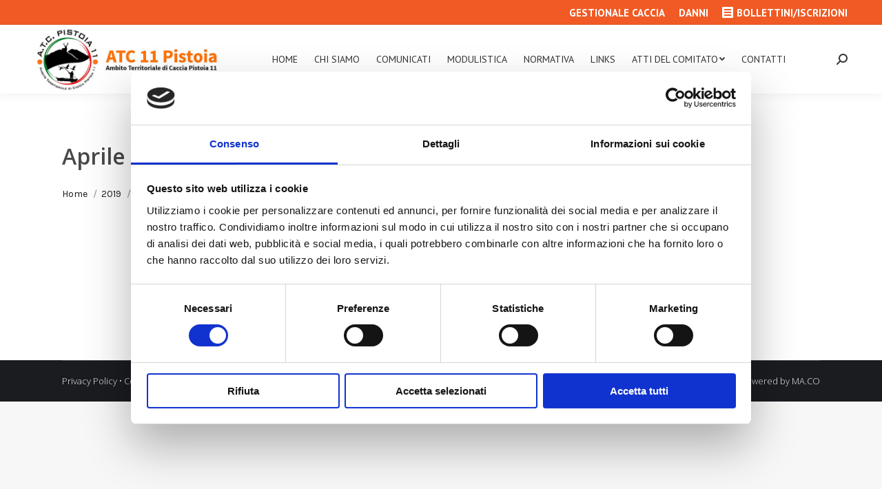

--- FILE ---
content_type: text/html; charset=UTF-8
request_url: https://www.atcpistoia.it/2019/04/05/
body_size: 11020
content:
<!DOCTYPE html>
<!--[if !(IE 6) | !(IE 7) | !(IE 8)  ]><!-->
<html lang="it-IT" class="no-js">
<!--<![endif]-->
<head>
	<meta charset="UTF-8" />
		<meta name="viewport" content="width=device-width, initial-scale=1, maximum-scale=1, user-scalable=0">
		<meta name="theme-color" content="#f15a24"/>	<link rel="profile" href="http://gmpg.org/xfn/11" />
	        <script type="text/javascript">
            if (/Android|webOS|iPhone|iPad|iPod|BlackBerry|IEMobile|Opera Mini/i.test(navigator.userAgent)) {
                var originalAddEventListener = EventTarget.prototype.addEventListener,
                    oldWidth = window.innerWidth;

                EventTarget.prototype.addEventListener = function (eventName, eventHandler, useCapture) {
                    if (eventName === "resize") {
                        originalAddEventListener.call(this, eventName, function (event) {
                            if (oldWidth === window.innerWidth) {
                                return;
                            }
                            else if (oldWidth !== window.innerWidth) {
                                oldWidth = window.innerWidth;
                            }
                            if (eventHandler.handleEvent) {
                                eventHandler.handleEvent.call(this, event);
                            }
                            else {
                                eventHandler.call(this, event);
                            };
                        }, useCapture);
                    }
                    else {
                        originalAddEventListener.call(this, eventName, eventHandler, useCapture);
                    };
                };
            };
        </script>
		<meta name='robots' content='noindex, follow' />

	<!-- This site is optimized with the Yoast SEO plugin v16.1.1 - https://yoast.com/wordpress/plugins/seo/ -->
	<title>Aprile 5, 2019 - ATC Pistoia</title>
	<meta property="og:locale" content="it_IT" />
	<meta property="og:type" content="website" />
	<meta property="og:title" content="Aprile 5, 2019 - ATC Pistoia" />
	<meta property="og:url" content="https://www.atcpistoia.it/2019/04/05/" />
	<meta property="og:site_name" content="ATC Pistoia" />
	<meta name="twitter:card" content="summary_large_image" />
	<script type="application/ld+json" class="yoast-schema-graph">{"@context":"https://schema.org","@graph":[{"@type":"WebSite","@id":"https://www.atcpistoia.it/#website","url":"https://www.atcpistoia.it/","name":"ATC Pistoia","description":"","potentialAction":[{"@type":"SearchAction","target":"https://www.atcpistoia.it/?s={search_term_string}","query-input":"required name=search_term_string"}],"inLanguage":"it-IT"},{"@type":"CollectionPage","@id":"https://www.atcpistoia.it/2019/04/05/#webpage","url":"https://www.atcpistoia.it/2019/04/05/","name":"Aprile 5, 2019 - ATC Pistoia","isPartOf":{"@id":"https://www.atcpistoia.it/#website"},"breadcrumb":{"@id":"https://www.atcpistoia.it/2019/04/05/#breadcrumb"},"inLanguage":"it-IT","potentialAction":[{"@type":"ReadAction","target":["https://www.atcpistoia.it/2019/04/05/"]}]},{"@type":"BreadcrumbList","@id":"https://www.atcpistoia.it/2019/04/05/#breadcrumb","itemListElement":[{"@type":"ListItem","position":1,"item":{"@type":"WebPage","@id":"https://www.atcpistoia.it/","url":"https://www.atcpistoia.it/","name":"Home"}},{"@type":"ListItem","position":2,"item":{"@type":"WebPage","@id":"https://www.atcpistoia.it/2019/04/05/","url":"https://www.atcpistoia.it/2019/04/05/","name":"Archivi per Aprile 5, 2019"}}]}]}</script>
	<!-- / Yoast SEO plugin. -->


<link rel='dns-prefetch' href='//maps.googleapis.com' />
<link rel='dns-prefetch' href='//fonts.googleapis.com' />
<link rel='dns-prefetch' href='//s.w.org' />
<link rel="alternate" type="application/rss+xml" title="ATC Pistoia &raquo; Feed" href="https://www.atcpistoia.it/feed/" />
		<script type="text/javascript">
			window._wpemojiSettings = {"baseUrl":"https:\/\/s.w.org\/images\/core\/emoji\/13.0.1\/72x72\/","ext":".png","svgUrl":"https:\/\/s.w.org\/images\/core\/emoji\/13.0.1\/svg\/","svgExt":".svg","source":{"concatemoji":"https:\/\/www.atcpistoia.it\/wp-includes\/js\/wp-emoji-release.min.js?ver=5.7.14"}};
			!function(e,a,t){var n,r,o,i=a.createElement("canvas"),p=i.getContext&&i.getContext("2d");function s(e,t){var a=String.fromCharCode;p.clearRect(0,0,i.width,i.height),p.fillText(a.apply(this,e),0,0);e=i.toDataURL();return p.clearRect(0,0,i.width,i.height),p.fillText(a.apply(this,t),0,0),e===i.toDataURL()}function c(e){var t=a.createElement("script");t.src=e,t.defer=t.type="text/javascript",a.getElementsByTagName("head")[0].appendChild(t)}for(o=Array("flag","emoji"),t.supports={everything:!0,everythingExceptFlag:!0},r=0;r<o.length;r++)t.supports[o[r]]=function(e){if(!p||!p.fillText)return!1;switch(p.textBaseline="top",p.font="600 32px Arial",e){case"flag":return s([127987,65039,8205,9895,65039],[127987,65039,8203,9895,65039])?!1:!s([55356,56826,55356,56819],[55356,56826,8203,55356,56819])&&!s([55356,57332,56128,56423,56128,56418,56128,56421,56128,56430,56128,56423,56128,56447],[55356,57332,8203,56128,56423,8203,56128,56418,8203,56128,56421,8203,56128,56430,8203,56128,56423,8203,56128,56447]);case"emoji":return!s([55357,56424,8205,55356,57212],[55357,56424,8203,55356,57212])}return!1}(o[r]),t.supports.everything=t.supports.everything&&t.supports[o[r]],"flag"!==o[r]&&(t.supports.everythingExceptFlag=t.supports.everythingExceptFlag&&t.supports[o[r]]);t.supports.everythingExceptFlag=t.supports.everythingExceptFlag&&!t.supports.flag,t.DOMReady=!1,t.readyCallback=function(){t.DOMReady=!0},t.supports.everything||(n=function(){t.readyCallback()},a.addEventListener?(a.addEventListener("DOMContentLoaded",n,!1),e.addEventListener("load",n,!1)):(e.attachEvent("onload",n),a.attachEvent("onreadystatechange",function(){"complete"===a.readyState&&t.readyCallback()})),(n=t.source||{}).concatemoji?c(n.concatemoji):n.wpemoji&&n.twemoji&&(c(n.twemoji),c(n.wpemoji)))}(window,document,window._wpemojiSettings);
		</script>
		<style type="text/css">
img.wp-smiley,
img.emoji {
	display: inline !important;
	border: none !important;
	box-shadow: none !important;
	height: 1em !important;
	width: 1em !important;
	margin: 0 .07em !important;
	vertical-align: -0.1em !important;
	background: none !important;
	padding: 0 !important;
}
</style>
	<link rel='stylesheet' id='layerslider-css'  href='https://www.atcpistoia.it/wp-content/plugins/LayerSlider/static/layerslider/css/layerslider.css?ver=6.10.0' type='text/css' media='all' />
<link rel='stylesheet' id='contact-form-7-css'  href='https://www.atcpistoia.it/wp-content/plugins/contact-form-7/includes/css/styles.css?ver=5.4' type='text/css' media='all' />
<link rel='stylesheet' id='dt-web-fonts-css'  href='https://fonts.googleapis.com/css?family=PT+Sans:400,600,700|Roboto:400,500,600,700|Karla:400,600,700|Open+Sans:300,400,600,700' type='text/css' media='all' />
<link rel='stylesheet' id='dt-main-css'  href='https://www.atcpistoia.it/wp-content/themes/dt-the7/css/main.min.css?ver=8.1.1' type='text/css' media='all' />
<style id='dt-main-inline-css' type='text/css'>
body #load {
  display: block;
  height: 100%;
  overflow: hidden;
  position: fixed;
  width: 100%;
  z-index: 9901;
  opacity: 1;
  visibility: visible;
  -webkit-transition: all .35s ease-out;
  transition: all .35s ease-out;
}
.load-wrap {
  width: 100%;
  height: 100%;
  background-position: center center;
  background-repeat: no-repeat;
  text-align: center;
}
.load-wrap > svg {
  position: absolute;
  top: 50%;
  left: 50%;
  -ms-transform: translate(-50%,-50%);
  -webkit-transform: translate(-50%,-50%);
  transform: translate(-50%,-50%);
}
#load {
  background-color: #ffffff;
}
.uil-default rect:not(.bk) {
  fill: #f15a24;
}
.uil-ring > path {
  fill: #f15a24;
}
.ring-loader .circle {
  fill: #f15a24;
}
.ring-loader .moving-circle {
  fill: #f15a24;
}
.uil-hourglass .glass {
  stroke: #f15a24;
}
.uil-hourglass .sand {
  fill: #f15a24;
}
.spinner-loader .load-wrap {
  background-image: url("data:image/svg+xml,%3Csvg width='75px' height='75px' xmlns='http://www.w3.org/2000/svg' viewBox='0 0 100 100' preserveAspectRatio='xMidYMid' class='uil-default'%3E%3Crect x='0' y='0' width='100' height='100' fill='none' class='bk'%3E%3C/rect%3E%3Crect  x='46.5' y='40' width='7' height='20' rx='5' ry='5' fill='%23f15a24' transform='rotate(0 50 50) translate(0 -30)'%3E  %3Canimate attributeName='opacity' from='1' to='0' dur='1s' begin='0s' repeatCount='indefinite'/%3E%3C/rect%3E%3Crect  x='46.5' y='40' width='7' height='20' rx='5' ry='5' fill='%23f15a24' transform='rotate(30 50 50) translate(0 -30)'%3E  %3Canimate attributeName='opacity' from='1' to='0' dur='1s' begin='0.08333333333333333s' repeatCount='indefinite'/%3E%3C/rect%3E%3Crect  x='46.5' y='40' width='7' height='20' rx='5' ry='5' fill='%23f15a24' transform='rotate(60 50 50) translate(0 -30)'%3E  %3Canimate attributeName='opacity' from='1' to='0' dur='1s' begin='0.16666666666666666s' repeatCount='indefinite'/%3E%3C/rect%3E%3Crect  x='46.5' y='40' width='7' height='20' rx='5' ry='5' fill='%23f15a24' transform='rotate(90 50 50) translate(0 -30)'%3E  %3Canimate attributeName='opacity' from='1' to='0' dur='1s' begin='0.25s' repeatCount='indefinite'/%3E%3C/rect%3E%3Crect  x='46.5' y='40' width='7' height='20' rx='5' ry='5' fill='%23f15a24' transform='rotate(120 50 50) translate(0 -30)'%3E  %3Canimate attributeName='opacity' from='1' to='0' dur='1s' begin='0.3333333333333333s' repeatCount='indefinite'/%3E%3C/rect%3E%3Crect  x='46.5' y='40' width='7' height='20' rx='5' ry='5' fill='%23f15a24' transform='rotate(150 50 50) translate(0 -30)'%3E  %3Canimate attributeName='opacity' from='1' to='0' dur='1s' begin='0.4166666666666667s' repeatCount='indefinite'/%3E%3C/rect%3E%3Crect  x='46.5' y='40' width='7' height='20' rx='5' ry='5' fill='%23f15a24' transform='rotate(180 50 50) translate(0 -30)'%3E  %3Canimate attributeName='opacity' from='1' to='0' dur='1s' begin='0.5s' repeatCount='indefinite'/%3E%3C/rect%3E%3Crect  x='46.5' y='40' width='7' height='20' rx='5' ry='5' fill='%23f15a24' transform='rotate(210 50 50) translate(0 -30)'%3E  %3Canimate attributeName='opacity' from='1' to='0' dur='1s' begin='0.5833333333333334s' repeatCount='indefinite'/%3E%3C/rect%3E%3Crect  x='46.5' y='40' width='7' height='20' rx='5' ry='5' fill='%23f15a24' transform='rotate(240 50 50) translate(0 -30)'%3E  %3Canimate attributeName='opacity' from='1' to='0' dur='1s' begin='0.6666666666666666s' repeatCount='indefinite'/%3E%3C/rect%3E%3Crect  x='46.5' y='40' width='7' height='20' rx='5' ry='5' fill='%23f15a24' transform='rotate(270 50 50) translate(0 -30)'%3E  %3Canimate attributeName='opacity' from='1' to='0' dur='1s' begin='0.75s' repeatCount='indefinite'/%3E%3C/rect%3E%3Crect  x='46.5' y='40' width='7' height='20' rx='5' ry='5' fill='%23f15a24' transform='rotate(300 50 50) translate(0 -30)'%3E  %3Canimate attributeName='opacity' from='1' to='0' dur='1s' begin='0.8333333333333334s' repeatCount='indefinite'/%3E%3C/rect%3E%3Crect  x='46.5' y='40' width='7' height='20' rx='5' ry='5' fill='%23f15a24' transform='rotate(330 50 50) translate(0 -30)'%3E  %3Canimate attributeName='opacity' from='1' to='0' dur='1s' begin='0.9166666666666666s' repeatCount='indefinite'/%3E%3C/rect%3E%3C/svg%3E");
}
.ring-loader .load-wrap {
  background-image: url("data:image/svg+xml,%3Csvg xmlns='http://www.w3.org/2000/svg' viewBox='0 0 32 32' width='72' height='72' fill='%23f15a24'%3E   %3Cpath opacity='.25' d='M16 0 A16 16 0 0 0 16 32 A16 16 0 0 0 16 0 M16 4 A12 12 0 0 1 16 28 A12 12 0 0 1 16 4'/%3E   %3Cpath d='M16 0 A16 16 0 0 1 32 16 L28 16 A12 12 0 0 0 16 4z'%3E     %3CanimateTransform attributeName='transform' type='rotate' from='0 16 16' to='360 16 16' dur='0.8s' repeatCount='indefinite' /%3E   %3C/path%3E %3C/svg%3E");
}
.hourglass-loader .load-wrap {
  background-image: url("data:image/svg+xml,%3Csvg xmlns='http://www.w3.org/2000/svg' viewBox='0 0 32 32' width='72' height='72' fill='%23f15a24'%3E   %3Cpath transform='translate(2)' d='M0 12 V20 H4 V12z'%3E      %3Canimate attributeName='d' values='M0 12 V20 H4 V12z; M0 4 V28 H4 V4z; M0 12 V20 H4 V12z; M0 12 V20 H4 V12z' dur='1.2s' repeatCount='indefinite' begin='0' keytimes='0;.2;.5;1' keySplines='0.2 0.2 0.4 0.8;0.2 0.6 0.4 0.8;0.2 0.8 0.4 0.8' calcMode='spline'  /%3E   %3C/path%3E   %3Cpath transform='translate(8)' d='M0 12 V20 H4 V12z'%3E     %3Canimate attributeName='d' values='M0 12 V20 H4 V12z; M0 4 V28 H4 V4z; M0 12 V20 H4 V12z; M0 12 V20 H4 V12z' dur='1.2s' repeatCount='indefinite' begin='0.2' keytimes='0;.2;.5;1' keySplines='0.2 0.2 0.4 0.8;0.2 0.6 0.4 0.8;0.2 0.8 0.4 0.8' calcMode='spline'  /%3E   %3C/path%3E   %3Cpath transform='translate(14)' d='M0 12 V20 H4 V12z'%3E     %3Canimate attributeName='d' values='M0 12 V20 H4 V12z; M0 4 V28 H4 V4z; M0 12 V20 H4 V12z; M0 12 V20 H4 V12z' dur='1.2s' repeatCount='indefinite' begin='0.4' keytimes='0;.2;.5;1' keySplines='0.2 0.2 0.4 0.8;0.2 0.6 0.4 0.8;0.2 0.8 0.4 0.8' calcMode='spline' /%3E   %3C/path%3E   %3Cpath transform='translate(20)' d='M0 12 V20 H4 V12z'%3E     %3Canimate attributeName='d' values='M0 12 V20 H4 V12z; M0 4 V28 H4 V4z; M0 12 V20 H4 V12z; M0 12 V20 H4 V12z' dur='1.2s' repeatCount='indefinite' begin='0.6' keytimes='0;.2;.5;1' keySplines='0.2 0.2 0.4 0.8;0.2 0.6 0.4 0.8;0.2 0.8 0.4 0.8' calcMode='spline' /%3E   %3C/path%3E   %3Cpath transform='translate(26)' d='M0 12 V20 H4 V12z'%3E     %3Canimate attributeName='d' values='M0 12 V20 H4 V12z; M0 4 V28 H4 V4z; M0 12 V20 H4 V12z; M0 12 V20 H4 V12z' dur='1.2s' repeatCount='indefinite' begin='0.8' keytimes='0;.2;.5;1' keySplines='0.2 0.2 0.4 0.8;0.2 0.6 0.4 0.8;0.2 0.8 0.4 0.8' calcMode='spline' /%3E   %3C/path%3E %3C/svg%3E");
}

</style>
<link rel='stylesheet' id='the7-font-css'  href='https://www.atcpistoia.it/wp-content/themes/dt-the7/fonts/icomoon-the7-font/icomoon-the7-font.min.css?ver=8.1.1' type='text/css' media='all' />
<link rel='stylesheet' id='dt-fontello-css'  href='https://www.atcpistoia.it/wp-content/themes/dt-the7/fonts/fontello/css/fontello.min.css?ver=8.1.1' type='text/css' media='all' />
<link rel='stylesheet' id='the7pt-static-css'  href='https://www.atcpistoia.it/wp-content/plugins/dt-the7-core/assets/css/post-type.min.css?ver=8.1.1' type='text/css' media='all' />
<link rel='stylesheet' id='dt-custom-css'  href='https://www.atcpistoia.it/wp-content/uploads/the7-css/custom.css?ver=45beaf5e850f' type='text/css' media='all' />
<link rel='stylesheet' id='dt-media-css'  href='https://www.atcpistoia.it/wp-content/uploads/the7-css/media.css?ver=45beaf5e850f' type='text/css' media='all' />
<link rel='stylesheet' id='the7-mega-menu-css'  href='https://www.atcpistoia.it/wp-content/uploads/the7-css/mega-menu.css?ver=45beaf5e850f' type='text/css' media='all' />
<link rel='stylesheet' id='the7-elements-css'  href='https://www.atcpistoia.it/wp-content/uploads/the7-css/post-type-dynamic.css?ver=45beaf5e850f' type='text/css' media='all' />
<link rel='stylesheet' id='style-css'  href='https://www.atcpistoia.it/wp-content/themes/dt-the7/style.css?ver=8.1.1' type='text/css' media='all' />
<link rel='stylesheet' id='ultimate-style-min-css'  href='https://www.atcpistoia.it/wp-content/plugins/Ultimate_VC_Addons/assets/min-css/ultimate.min.css?ver=3.19.0.1' type='text/css' media='all' />
<link rel='stylesheet' id='ult-icons-css'  href='https://www.atcpistoia.it/wp-content/plugins/Ultimate_VC_Addons/assets/css/icons.css?ver=3.19.0.1' type='text/css' media='all' />
<link rel='stylesheet' id='ultimate-vidcons-css'  href='https://www.atcpistoia.it/wp-content/plugins/Ultimate_VC_Addons/assets/fonts/vidcons.css?ver=5.7.14' type='text/css' media='all' />
<script type='text/javascript' src='https://www.atcpistoia.it/wp-includes/js/jquery/jquery.min.js?ver=3.5.1' id='jquery-core-js'></script>
<script type='text/javascript' src='https://www.atcpistoia.it/wp-includes/js/jquery/jquery-migrate.min.js?ver=3.3.2' id='jquery-migrate-js'></script>
<script type='text/javascript' id='layerslider-greensock-js-extra'>
/* <![CDATA[ */
var LS_Meta = {"v":"6.10.0"};
/* ]]> */
</script>
<script type='text/javascript' src='https://www.atcpistoia.it/wp-content/plugins/LayerSlider/static/layerslider/js/greensock.js?ver=1.19.0' id='layerslider-greensock-js'></script>
<script type='text/javascript' src='https://www.atcpistoia.it/wp-content/plugins/LayerSlider/static/layerslider/js/layerslider.kreaturamedia.jquery.js?ver=6.10.0' id='layerslider-js'></script>
<script type='text/javascript' src='https://www.atcpistoia.it/wp-content/plugins/LayerSlider/static/layerslider/js/layerslider.transitions.js?ver=6.10.0' id='layerslider-transitions-js'></script>
<script type='text/javascript' id='dt-above-fold-js-extra'>
/* <![CDATA[ */
var dtLocal = {"themeUrl":"https:\/\/www.atcpistoia.it\/wp-content\/themes\/dt-the7","passText":"Per visualizzare questo post protetto, inserire la password qui sotto:","moreButtonText":{"loading":"Caricamento...","loadMore":"Carica ancora"},"postID":"2227","ajaxurl":"https:\/\/www.atcpistoia.it\/wp-admin\/admin-ajax.php","REST":{"baseUrl":"https:\/\/www.atcpistoia.it\/wp-json\/the7\/v1","endpoints":{"sendMail":"\/send-mail"}},"contactMessages":{"required":"One or more fields have an error. Please check and try again.","terms":"Please accept the privacy policy.","fillTheCaptchaError":"Please, fill the captcha."},"captchaSiteKey":"","ajaxNonce":"eb54a04cee","pageData":{"type":"archive","template":"archive","layout":"masonry"},"themeSettings":{"smoothScroll":"off","lazyLoading":false,"accentColor":{"mode":"solid","color":"#f15a24"},"desktopHeader":{"height":100},"floatingHeader":{"showAfter":94,"showMenu":true,"height":80,"logo":{"showLogo":true,"html":"<img class=\" preload-me\" src=\"https:\/\/www.atcpistoia.it\/wp-content\/uploads\/2021\/02\/LogoATC-200.jpg\" srcset=\"https:\/\/www.atcpistoia.it\/wp-content\/uploads\/2021\/02\/LogoATC-200.jpg 574w\" width=\"574\" height=\"200\"   sizes=\"574px\" alt=\"ATC Pistoia\" \/>","url":"https:\/\/www.atcpistoia.it\/"}},"topLine":{"floatingTopLine":{"logo":{"showLogo":false,"html":""}}},"mobileHeader":{"firstSwitchPoint":1190,"secondSwitchPoint":600,"firstSwitchPointHeight":60,"secondSwitchPointHeight":60},"stickyMobileHeaderFirstSwitch":{"logo":{"html":"<img class=\" preload-me\" src=\"https:\/\/www.atcpistoia.it\/wp-content\/uploads\/2021\/02\/LogoATC-200.jpg\" srcset=\"https:\/\/www.atcpistoia.it\/wp-content\/uploads\/2021\/02\/LogoATC-200.jpg 574w\" width=\"574\" height=\"200\"   sizes=\"574px\" alt=\"ATC Pistoia\" \/>"}},"stickyMobileHeaderSecondSwitch":{"logo":{"html":"<img class=\" preload-me\" src=\"https:\/\/www.atcpistoia.it\/wp-content\/uploads\/2021\/02\/LogoATC-200.jpg\" srcset=\"https:\/\/www.atcpistoia.it\/wp-content\/uploads\/2021\/02\/LogoATC-200.jpg 574w\" width=\"574\" height=\"200\"   sizes=\"574px\" alt=\"ATC Pistoia\" \/>"}},"content":{"textColor":"#171717","headerColor":"#f15a24"},"sidebar":{"switchPoint":990},"boxedWidth":"1280px","stripes":{"stripe1":{"textColor":"#787d85","headerColor":"#3b3f4a"},"stripe2":{"textColor":"#8b9199","headerColor":"#ffffff"},"stripe3":{"textColor":"#ffffff","headerColor":"#ffffff"}}},"VCMobileScreenWidth":"768"};
var dtShare = {"shareButtonText":{"facebook":"Share on Facebook","twitter":"Tweet","pinterest":"Pin it","linkedin":"Share on Linkedin","whatsapp":"Share on Whatsapp"},"overlayOpacity":"85"};
/* ]]> */
</script>
<script type='text/javascript' src='https://www.atcpistoia.it/wp-content/themes/dt-the7/js/above-the-fold.min.js?ver=8.1.1' id='dt-above-fold-js'></script>
<script type='text/javascript' src='https://www.atcpistoia.it/wp-content/plugins/Ultimate_VC_Addons/assets/min-js/modernizr-custom.min.js?ver=3.19.0.1' id='ultimate-modernizr-js'></script>
<script type='text/javascript' src='https://www.atcpistoia.it/wp-content/plugins/Ultimate_VC_Addons/assets/min-js/jquery-ui.min.js?ver=3.19.0.1' id='jquery_ui-js'></script>
<script type='text/javascript' src='https://maps.googleapis.com/maps/api/js' id='googleapis-js'></script>
<script type='text/javascript' src='https://www.atcpistoia.it/wp-includes/js/jquery/ui/core.min.js?ver=1.12.1' id='jquery-ui-core-js'></script>
<script type='text/javascript' src='https://www.atcpistoia.it/wp-includes/js/jquery/ui/mouse.min.js?ver=1.12.1' id='jquery-ui-mouse-js'></script>
<script type='text/javascript' src='https://www.atcpistoia.it/wp-includes/js/jquery/ui/slider.min.js?ver=1.12.1' id='jquery-ui-slider-js'></script>
<script type='text/javascript' src='https://www.atcpistoia.it/wp-content/plugins/Ultimate_VC_Addons/assets/min-js/jquery-ui-labeledslider.min.js?ver=3.19.0.1' id='ult_range_tick-js'></script>
<script type='text/javascript' src='https://www.atcpistoia.it/wp-content/plugins/Ultimate_VC_Addons/assets/min-js/ultimate.min.js?ver=3.19.0.1' id='ultimate-script-js'></script>
<script type='text/javascript' src='https://www.atcpistoia.it/wp-content/plugins/Ultimate_VC_Addons/assets/min-js/modal-all.min.js?ver=3.19.0.1' id='ultimate-modal-all-js'></script>
<script type='text/javascript' src='https://www.atcpistoia.it/wp-content/plugins/Ultimate_VC_Addons/assets/min-js/jparallax.min.js?ver=5.7.14' id='jquery.shake-js'></script>
<script type='text/javascript' src='https://www.atcpistoia.it/wp-content/plugins/Ultimate_VC_Addons/assets/min-js/vhparallax.min.js?ver=5.7.14' id='jquery.vhparallax-js'></script>
<script type='text/javascript' src='https://www.atcpistoia.it/wp-content/plugins/Ultimate_VC_Addons/assets/min-js/ultimate_bg.min.js?ver=5.7.14' id='ultimate-row-bg-js'></script>
<script type='text/javascript' src='https://www.atcpistoia.it/wp-content/plugins/Ultimate_VC_Addons/assets/min-js/mb-YTPlayer.min.js?ver=5.7.14' id='jquery.ytplayer-js'></script>
<meta name="generator" content="Powered by LayerSlider 6.10.0 - Multi-Purpose, Responsive, Parallax, Mobile-Friendly Slider Plugin for WordPress." />
<!-- LayerSlider updates and docs at: https://layerslider.kreaturamedia.com -->
<link rel="https://api.w.org/" href="https://www.atcpistoia.it/wp-json/" /><link rel="EditURI" type="application/rsd+xml" title="RSD" href="https://www.atcpistoia.it/xmlrpc.php?rsd" />
<link rel="wlwmanifest" type="application/wlwmanifest+xml" href="https://www.atcpistoia.it/wp-includes/wlwmanifest.xml" /> 
<meta name="generator" content="WordPress 5.7.14" />
<meta name="generator" content="Powered by WPBakery Page Builder - drag and drop page builder for WordPress."/>
<script type="text/javascript">
document.addEventListener("DOMContentLoaded", function(event) { 
	var load = document.getElementById("load");
	if(!load.classList.contains('loader-removed')){
		var removeLoading = setTimeout(function() {
			load.className += " loader-removed";
		}, 300);
	}
});
</script>
		<link rel="icon" href="https://www.atcpistoia.it/wp-content/uploads/2021/02/Risorsa-1corso-business.png" type="image/png" sizes="16x16"/><noscript><style> .wpb_animate_when_almost_visible { opacity: 1; }</style></noscript><style id='the7-custom-inline-css' type='text/css'>
.sub-nav .menu-item i.fa,
.sub-nav .menu-item i.fas,
.sub-nav .menu-item i.far,
.sub-nav .menu-item i.fab {
	text-align: center;
	width: 1.25em;
}

/* LOGO */
.branding a img, .branding img {width: 100%; max-width: 270px;}
#phantom img {width: 100%; max-width: 200px; height: auto;}
.mobile-header-bar .mobile-branding img {width: 100%; max-width: 200px;}

@media screen and (max-width: 1360px) {
		.masthead.masthead-mobile-header:not(#phantom) {
				-webkit-box-shadow: none;
				box-shadow: none;
		}
}

@media screen and (max-width: 778px) {
	.mobile-header-bar .mobile-branding img {
			height: 70px;
	}
}

.cn-button.bootstrap {
    color: #fff;
    background: #f15a24;
}

.no-display {
	display: none !important;
}
.mini-widgets .mini-nav .mini-sub-nav {
    left: auto !important;
		right: 0;
}

.related-item .post-content a {
    line-height: 1.5;
}

.archive .fancy-header .hgroup h1, .archive .page-title .hgroup h1 {
    font-size: 0;
}
a.author.vcard {
    display: none;
}

.single-post li.current {
    display: none;
}

ol.breadcrumbs {
    text-transform: lowercase !important;
}

@media screen and (min-width: 990px) {
		.page-title {
				width: calc(100% - 375px);
		}
		div#content {
				margin-top: 180px;
		}
		.single-post div#content {
				margin-top: 150px;
		}
		div#main {
				margin-top: -140px;
		}
}

@media screen and (min-width: 1200px) {
		.page-title {
				max-width: calc(1200px - 375px);
				margin-left: calc(50% - 600px);
		}
}

@media screen and (max-width: 989px) {
		aside#sidebar {
				display: none;
		}
}
</style>
	<script id="Cookiebot" src="https://consent.cookiebot.com/uc.js" data-cbid="71669cc5-4cc0-4051-9f0c-a6857f7b91ad" data-blockingmode="auto" type="text/javascript"></script>
</head>
<body class="archive date wp-embed-responsive the7-core-ver-2.2.5 layout-masonry description-under-image dt-responsive-on srcset-enabled btn-flat accent-btn-color btn-bg-off btn-hover-bg-off accent-btn-hover-color phantom-slide phantom-shadow-decoration phantom-main-logo-on sticky-mobile-header top-header first-switch-logo-center first-switch-menu-right second-switch-logo-left second-switch-menu-right right-mobile-menu layzr-loading-on popup-message-style the7-ver-8.1.1 wpb-js-composer js-comp-ver-6.1 vc_responsive">
<!-- The7 8.1.1 -->
<div id="load" class="ring-loader">
	<div class="load-wrap"></div>
</div>
<div id="page" >
	<a class="skip-link screen-reader-text" href="#content">Skip to content</a>

<div class="masthead inline-header center widgets full-height full-width shadow-decoration small-mobile-menu-icon dt-parent-menu-clickable"  role="banner">

	<div class="top-bar full-width-line top-bar-line-hide">
	<div class="top-bar-bg" ></div>
	<div class="mini-widgets left-widgets"></div><div class="right-widgets mini-widgets"><div class="mini-nav show-on-desktop in-top-bar-right in-top-bar list-type-menu list-type-menu-first-switch list-type-menu-second-switch"><ul id="header_microwidget2-menu"><li class="menu-item menu-item-type-custom menu-item-object-custom menu-item-3132 first"><a href='https://eur02.safelinks.protection.outlook.com/?url=https%3A%2F%2Fserver9.zerobyte.it%2Fzerogis_atcpt%2F&#038;data=05%7C01%7Candrea.pacini%40alfaservice.net%7Cc54f3da0c0984526447c08da4a1a6a7a%7C86aa0e3c4b8247fbb6d9a3efbe5ce7b1%7C0%7C0%7C637903774558074908%7CUnknown%7CTWFpbGZsb3d8eyJWIjoiMC4wLjAwMDAiLCJQIjoiV2luMzIiLCJBTiI6Ik1haWwiLCJXVCI6Mn0%3D%7C3000%7C%7C%7C&#038;sdata=TkyKkvSVUOP%2BCJzvKAVpfMGxq7uAtwJj8afV6f77h7w%3D&#038;reserved=0' target='_blank' data-level='1'><span class="menu-item-text"><span class="menu-text">GESTIONALE CACCIA</span></span></a></li> <li class="menu-item menu-item-type-custom menu-item-object-custom menu-item-3133"><a href='http://www.agrisurvey.it/accounts/login/' target='_blank' data-level='1'><span class="menu-item-text"><span class="menu-text">DANNI</span></span></a></li> </ul><div class="menu-select"><span class="customSelect1"><span class="customSelectInner"><i class=" icomoon-the7-font-the7-link-02"></i>Portali</span></span></div></div><div class="mini-nav show-on-desktop in-top-bar-right in-top-bar list-type-menu list-type-menu-first-switch list-type-menu-second-switch"><ul id="top-menu"><li class="no-display menu-item menu-item-type-custom menu-item-object-custom menu-item-has-children menu-item-3127 first has-children"><a href='#' data-level='1'><span class="menu-item-text"><span class="menu-text"><span class="customSelectInner"><i class=" the7-mw-icon-dropdown-menu-bold"></i>BOLLETTINI</span></span></span></a><ul class="mini-sub-nav"><li class="no-display menu-item menu-item-type-custom menu-item-object-custom menu-item-3128 first"><a href='http://www.klcloud.it/ATC_pistoia/' target='_blank' data-level='2'><span class="menu-item-text"><span class="menu-text">Stampa bollettino quota iscrizione<br>ATC PT cacciatori toscani</span></span></a></li> <li class="no-display menu-item menu-item-type-custom menu-item-object-custom menu-item-3129"><a href='http://www.klcloud.it/ATC_pistoia/fuoriregione' target='_blank' data-level='2'><span class="menu-item-text"><span class="menu-text">Stampa bollettino quota iscrizione<br>ATC PT cacciatori NON toscani</span></span></a></li> </ul></li> <li class="menu-item menu-item-type-custom menu-item-object-custom menu-item-3665"><a href='https://server9.zerobyte.it/zerogis_atcpt/' target='_blank' data-level='1'><span class="menu-item-text"><span class="menu-text"><span class="customSelectInner"><i class=" the7-mw-icon-dropdown-menu-bold"></i>BOLLETTINI/ISCRIZIONI</span></span></span></a></li> </ul><div class="menu-select"><span class="customSelect1"><span class="customSelectInner"><i class=" the7-mw-icon-dropdown-menu-bold"></i>Top Navigation</span></span></div></div></div></div>

	<header class="header-bar">

		<div class="branding">
	<div id="site-title" class="assistive-text">ATC Pistoia</div>
	<div id="site-description" class="assistive-text"></div>
	<a class="same-logo" href="https://www.atcpistoia.it/"><img class=" preload-me" src="https://www.atcpistoia.it/wp-content/uploads/2021/02/LogoATC-200.jpg" srcset="https://www.atcpistoia.it/wp-content/uploads/2021/02/LogoATC-200.jpg 574w" width="574" height="200"   sizes="574px" alt="ATC Pistoia" /></a></div>

		<ul id="primary-menu" class="main-nav underline-decoration upwards-line level-arrows-on outside-item-remove-margin" role="navigation"><li class="menu-item menu-item-type-post_type menu-item-object-page menu-item-home menu-item-3121 first"><a href='https://www.atcpistoia.it/' data-level='1'><span class="menu-item-text"><span class="menu-text">HOME</span></span></a></li> <li class="menu-item menu-item-type-post_type menu-item-object-page menu-item-258"><a href='https://www.atcpistoia.it/chi-siamo/' data-level='1'><span class="menu-item-text"><span class="menu-text">CHI SIAMO</span></span></a></li> <li class="menu-item menu-item-type-post_type menu-item-object-page menu-item-3124"><a href='https://www.atcpistoia.it/comunicati/' data-level='1'><span class="menu-item-text"><span class="menu-text">COMUNICATI</span></span></a></li> <li class="menu-item menu-item-type-post_type menu-item-object-page menu-item-254"><a href='https://www.atcpistoia.it/modulistica/' data-level='1'><span class="menu-item-text"><span class="menu-text">MODULISTICA</span></span></a></li> <li class="menu-item menu-item-type-post_type menu-item-object-page menu-item-256"><a href='https://www.atcpistoia.it/normativa/' data-level='1'><span class="menu-item-text"><span class="menu-text">NORMATIVA</span></span></a></li> <li class="menu-item menu-item-type-post_type menu-item-object-page menu-item-253"><a href='https://www.atcpistoia.it/links/' data-level='1'><span class="menu-item-text"><span class="menu-text">LINKS</span></span></a></li> <li class="menu-item menu-item-type-custom menu-item-object-custom menu-item-has-children menu-item-3193 has-children"><a href='#' data-level='1'><span class="menu-item-text"><span class="menu-text">ATTI DEL COMITATO</span></span></a><ul class="sub-nav hover-style-bg level-arrows-on"><li class="menu-item menu-item-type-post_type menu-item-object-page menu-item-1278 first"><a href='https://www.atcpistoia.it/bandi-e-avvisi/' data-level='2'><span class="menu-item-text"><span class="menu-text">Bandi e Avvisi</span></span></a></li> <li class="menu-item menu-item-type-post_type menu-item-object-page menu-item-1279"><a href='https://www.atcpistoia.it/sedute-del-comitato/' data-level='2'><span class="menu-item-text"><span class="menu-text">Sedute del Comitato</span></span></a></li> <li class="menu-item menu-item-type-post_type menu-item-object-page menu-item-has-children menu-item-1280 has-children"><a href='https://www.atcpistoia.it/delibere/' data-level='2'><span class="menu-item-text"><span class="menu-text">Delibere</span></span></a><ul class="sub-nav hover-style-bg level-arrows-on"><li class="menu-item menu-item-type-post_type menu-item-object-page menu-item-4865 first"><a href='https://www.atcpistoia.it/delibere/delibere-2025/' data-level='3'><span class="menu-item-text"><span class="menu-text">Delibere 2025</span></span></a></li> <li class="menu-item menu-item-type-post_type menu-item-object-page menu-item-4418"><a href='https://www.atcpistoia.it/delibere/delibere-2024/' data-level='3'><span class="menu-item-text"><span class="menu-text">Delibere 2024</span></span></a></li> <li class="menu-item menu-item-type-post_type menu-item-object-page menu-item-4090"><a href='https://www.atcpistoia.it/delibere/delibere-2023/' data-level='3'><span class="menu-item-text"><span class="menu-text">Delibere 2023</span></span></a></li> <li class="menu-item menu-item-type-post_type menu-item-object-page menu-item-3638"><a href='https://www.atcpistoia.it/delibere/delibere-2022/' data-level='3'><span class="menu-item-text"><span class="menu-text">Delibere 2022</span></span></a></li> <li class="menu-item menu-item-type-post_type menu-item-object-page menu-item-3231"><a href='https://www.atcpistoia.it/delibere/delibere-2021/' data-level='3'><span class="menu-item-text"><span class="menu-text">Delibere 2021</span></span></a></li> <li class="menu-item menu-item-type-post_type menu-item-object-page menu-item-2838"><a href='https://www.atcpistoia.it/delibere/delibere-2020/' data-level='3'><span class="menu-item-text"><span class="menu-text">Delibere 2020</span></span></a></li> <li class="menu-item menu-item-type-post_type menu-item-object-page menu-item-2383"><a href='https://www.atcpistoia.it/delibere/delibere-2019/' data-level='3'><span class="menu-item-text"><span class="menu-text">Delibere 2019</span></span></a></li> <li class="menu-item menu-item-type-post_type menu-item-object-page menu-item-1751"><a href='https://www.atcpistoia.it/delibere/delibere-2018/' data-level='3'><span class="menu-item-text"><span class="menu-text">Delibere 2018</span></span></a></li> <li class="menu-item menu-item-type-post_type menu-item-object-page menu-item-1750"><a href='https://www.atcpistoia.it/delibere/delibere-2017/' data-level='3'><span class="menu-item-text"><span class="menu-text">Delibere 2017</span></span></a></li> </ul></li> <li class="menu-item menu-item-type-post_type menu-item-object-page menu-item-1281"><a href='https://www.atcpistoia.it/bilanci/' data-level='2'><span class="menu-item-text"><span class="menu-text">Bilanci</span></span></a></li> </ul></li> <li class="menu-item menu-item-type-post_type menu-item-object-page menu-item-3183"><a href='https://www.atcpistoia.it/contatti/' data-level='1'><span class="menu-item-text"><span class="menu-text">CONTATTI</span></span></a></li> </ul>
		<div class="mini-widgets"><div class="mini-search show-on-desktop in-top-bar-right in-menu-second-switch popup-search custom-icon"><form class="searchform mini-widget-searchform" role="search" method="get" action="https://www.atcpistoia.it/">

	<div class="screen-reader-text">Search:</div>
			<a href="#go" class="submit text-disable"><i class=" mw-icon the7-mw-icon-search-bold"></i></a>
		<div class="popup-search-wrap">
			<input type="text" class="field searchform-s" name="s" value="" placeholder="Type and hit enter …"/>

			<a href="#go" class="search-icon"><i class="the7-mw-icon-search-bold"></i></a>
		</div>
			<input type="submit" class="assistive-text searchsubmit" value="Go!"/>
</form>
</div></div>
	</header>

</div>
<div class='dt-close-mobile-menu-icon'><span></span></div>
<div class='dt-mobile-header'>
	<ul id="mobile-menu" class="mobile-main-nav" role="navigation">
		<li class="menu-item menu-item-type-post_type menu-item-object-page menu-item-home menu-item-3121 first"><a href='https://www.atcpistoia.it/' data-level='1'><span class="menu-item-text"><span class="menu-text">HOME</span></span></a></li> <li class="menu-item menu-item-type-post_type menu-item-object-page menu-item-258"><a href='https://www.atcpistoia.it/chi-siamo/' data-level='1'><span class="menu-item-text"><span class="menu-text">CHI SIAMO</span></span></a></li> <li class="menu-item menu-item-type-post_type menu-item-object-page menu-item-3124"><a href='https://www.atcpistoia.it/comunicati/' data-level='1'><span class="menu-item-text"><span class="menu-text">COMUNICATI</span></span></a></li> <li class="menu-item menu-item-type-post_type menu-item-object-page menu-item-254"><a href='https://www.atcpistoia.it/modulistica/' data-level='1'><span class="menu-item-text"><span class="menu-text">MODULISTICA</span></span></a></li> <li class="menu-item menu-item-type-post_type menu-item-object-page menu-item-256"><a href='https://www.atcpistoia.it/normativa/' data-level='1'><span class="menu-item-text"><span class="menu-text">NORMATIVA</span></span></a></li> <li class="menu-item menu-item-type-post_type menu-item-object-page menu-item-253"><a href='https://www.atcpistoia.it/links/' data-level='1'><span class="menu-item-text"><span class="menu-text">LINKS</span></span></a></li> <li class="menu-item menu-item-type-custom menu-item-object-custom menu-item-has-children menu-item-3193 has-children"><a href='#' data-level='1'><span class="menu-item-text"><span class="menu-text">ATTI DEL COMITATO</span></span></a><ul class="sub-nav hover-style-bg level-arrows-on"><li class="menu-item menu-item-type-post_type menu-item-object-page menu-item-1278 first"><a href='https://www.atcpistoia.it/bandi-e-avvisi/' data-level='2'><span class="menu-item-text"><span class="menu-text">Bandi e Avvisi</span></span></a></li> <li class="menu-item menu-item-type-post_type menu-item-object-page menu-item-1279"><a href='https://www.atcpistoia.it/sedute-del-comitato/' data-level='2'><span class="menu-item-text"><span class="menu-text">Sedute del Comitato</span></span></a></li> <li class="menu-item menu-item-type-post_type menu-item-object-page menu-item-has-children menu-item-1280 has-children"><a href='https://www.atcpistoia.it/delibere/' data-level='2'><span class="menu-item-text"><span class="menu-text">Delibere</span></span></a><ul class="sub-nav hover-style-bg level-arrows-on"><li class="menu-item menu-item-type-post_type menu-item-object-page menu-item-4865 first"><a href='https://www.atcpistoia.it/delibere/delibere-2025/' data-level='3'><span class="menu-item-text"><span class="menu-text">Delibere 2025</span></span></a></li> <li class="menu-item menu-item-type-post_type menu-item-object-page menu-item-4418"><a href='https://www.atcpistoia.it/delibere/delibere-2024/' data-level='3'><span class="menu-item-text"><span class="menu-text">Delibere 2024</span></span></a></li> <li class="menu-item menu-item-type-post_type menu-item-object-page menu-item-4090"><a href='https://www.atcpistoia.it/delibere/delibere-2023/' data-level='3'><span class="menu-item-text"><span class="menu-text">Delibere 2023</span></span></a></li> <li class="menu-item menu-item-type-post_type menu-item-object-page menu-item-3638"><a href='https://www.atcpistoia.it/delibere/delibere-2022/' data-level='3'><span class="menu-item-text"><span class="menu-text">Delibere 2022</span></span></a></li> <li class="menu-item menu-item-type-post_type menu-item-object-page menu-item-3231"><a href='https://www.atcpistoia.it/delibere/delibere-2021/' data-level='3'><span class="menu-item-text"><span class="menu-text">Delibere 2021</span></span></a></li> <li class="menu-item menu-item-type-post_type menu-item-object-page menu-item-2838"><a href='https://www.atcpistoia.it/delibere/delibere-2020/' data-level='3'><span class="menu-item-text"><span class="menu-text">Delibere 2020</span></span></a></li> <li class="menu-item menu-item-type-post_type menu-item-object-page menu-item-2383"><a href='https://www.atcpistoia.it/delibere/delibere-2019/' data-level='3'><span class="menu-item-text"><span class="menu-text">Delibere 2019</span></span></a></li> <li class="menu-item menu-item-type-post_type menu-item-object-page menu-item-1751"><a href='https://www.atcpistoia.it/delibere/delibere-2018/' data-level='3'><span class="menu-item-text"><span class="menu-text">Delibere 2018</span></span></a></li> <li class="menu-item menu-item-type-post_type menu-item-object-page menu-item-1750"><a href='https://www.atcpistoia.it/delibere/delibere-2017/' data-level='3'><span class="menu-item-text"><span class="menu-text">Delibere 2017</span></span></a></li> </ul></li> <li class="menu-item menu-item-type-post_type menu-item-object-page menu-item-1281"><a href='https://www.atcpistoia.it/bilanci/' data-level='2'><span class="menu-item-text"><span class="menu-text">Bilanci</span></span></a></li> </ul></li> <li class="menu-item menu-item-type-post_type menu-item-object-page menu-item-3183"><a href='https://www.atcpistoia.it/contatti/' data-level='1'><span class="menu-item-text"><span class="menu-text">CONTATTI</span></span></a></li> 	</ul>
	<div class='mobile-mini-widgets-in-menu'></div>
</div>

		<div class="page-title content-left disabled-bg page-title-responsive-enabled">
			<div class="wf-wrap">

				<div class="page-title-head hgroup"><h1 >Daily Archives: <span>Aprile 5, 2019</span></h1></div><div class="page-title-breadcrumbs"><div class="assistive-text">You are here:</div><ol class="breadcrumbs text-small" xmlns:v="http://rdf.data-vocabulary.org/#"><li typeof="v:Breadcrumb"><a rel="v:url" property="v:title" href="https://www.atcpistoia.it/" title="">Home</a></li><li typeof="v:Breadcrumb"><a rel="v:url" property="v:title" href="https://www.atcpistoia.it/2019/" title="">2019</a></li><li typeof="v:Breadcrumb"><a rel="v:url" property="v:title" href="https://www.atcpistoia.it/2019/04/" title="">Aprile</a></li><li class="current">05</li></ol></div>			</div>
		</div>

		

<div id="main" class="sidebar-none sidebar-divider-off" style="padding-top:px; padding-bottom:px;" >

	
	<div class="main-gradient"></div>
	<div class="wf-wrap" style="padding-right:; padding-left:;">
	<div class="wf-container-main">

	

	<!-- Content -->
	<div id="content" class="content" role="main">

		<div class="wf-container loading-effect-fade-in iso-container bg-under-post description-under-image content-align-left" data-padding="10px" data-cur-page="1" data-width="320px" data-columns="3">
<div class="wf-cell iso-item" data-post-id="2227" data-date="2019-04-05T16:53:15+01:00" data-name="convocazione CdG 09.04.2019 ore 17.00">
	<article class="post no-img post-2227 type-post status-publish format-standard hentry category-sedute-del-comitato category-24 bg-on fullwidth-img description-off">

		
		<div class="blog-content wf-td">
			<h3 class="entry-title"><a href="https://www.atcpistoia.it/convocazione-cdg-09-04-2019-ore-17-00/" title="convocazione CdG 09.04.2019 ore 17.00" rel="bookmark">convocazione CdG 09.04.2019 ore 17.00</a></h3>

			<div class="entry-meta"><span class="category-link"><a href="https://www.atcpistoia.it/sezione/sedute-del-comitato/" >Sedute del Comitato</a></span><a class="author vcard" href="https://www.atcpistoia.it/author/atcpistoia/" title="View all posts by atcpistoia" rel="author">By <span class="fn">atcpistoia</span></a><a href="https://www.atcpistoia.it/2019/04/05/" title="4:53 pm" class="data-link" rel="bookmark"><time class="entry-date updated" datetime="2019-04-05T16:53:15+01:00">Aprile 5, 2019</time></a></div><p>convocazione comitato 09.04.2019</p>

		</div>

	</article>

</div></div>
	</div><!-- #content -->

	

			</div><!-- .wf-container -->
		</div><!-- .wf-wrap -->

	
	</div><!-- #main -->

	

	
	<!-- !Footer -->
	<footer id="footer" class="footer solid-bg">

		
<!-- !Bottom-bar -->
<div id="bottom-bar" class="logo-left" role="contentinfo">
    <div class="wf-wrap">
        <div class="wf-container-bottom">

			
                <div class="wf-float-left">

					<div class="footer-info"><span><a href="/privacy-policy/">Privacy Policy</a></span><span> • </span><span><a href="/cookie-policy/">Cookie Policy</a></span><span> • </span><a target="_blank" href="https://www.atcpistoia.it/wp-content/uploads/2021/10/Informativa-cacciatori-finalità-multiple-DEF-2021-3.pdf"><span>Informativa Cacciatori</span></a></div>
                </div>

			
            <div class="wf-float-right">

				<div class="bottom-text-block"><p><a href="http://www.macomedia.it">Powered by MA.CO </a></p>
</div>
            </div>

        </div><!-- .wf-container-bottom -->
    </div><!-- .wf-wrap -->
</div><!-- #bottom-bar -->
	</footer><!-- #footer -->


	<a href="#" class="scroll-top"><span class="screen-reader-text">Go to Top</span></a>

</div><!-- #page -->

<script type='text/javascript' src='https://www.atcpistoia.it/wp-content/themes/dt-the7/js/main.min.js?ver=8.1.1' id='dt-main-js'></script>
<script type='text/javascript' src='https://www.atcpistoia.it/wp-includes/js/dist/vendor/wp-polyfill.min.js?ver=7.4.4' id='wp-polyfill-js'></script>
<script type='text/javascript' id='wp-polyfill-js-after'>
( 'fetch' in window ) || document.write( '<script src="https://www.atcpistoia.it/wp-includes/js/dist/vendor/wp-polyfill-fetch.min.js?ver=3.0.0"></scr' + 'ipt>' );( document.contains ) || document.write( '<script src="https://www.atcpistoia.it/wp-includes/js/dist/vendor/wp-polyfill-node-contains.min.js?ver=3.42.0"></scr' + 'ipt>' );( window.DOMRect ) || document.write( '<script src="https://www.atcpistoia.it/wp-includes/js/dist/vendor/wp-polyfill-dom-rect.min.js?ver=3.42.0"></scr' + 'ipt>' );( window.URL && window.URL.prototype && window.URLSearchParams ) || document.write( '<script src="https://www.atcpistoia.it/wp-includes/js/dist/vendor/wp-polyfill-url.min.js?ver=3.6.4"></scr' + 'ipt>' );( window.FormData && window.FormData.prototype.keys ) || document.write( '<script src="https://www.atcpistoia.it/wp-includes/js/dist/vendor/wp-polyfill-formdata.min.js?ver=3.0.12"></scr' + 'ipt>' );( Element.prototype.matches && Element.prototype.closest ) || document.write( '<script src="https://www.atcpistoia.it/wp-includes/js/dist/vendor/wp-polyfill-element-closest.min.js?ver=2.0.2"></scr' + 'ipt>' );( 'objectFit' in document.documentElement.style ) || document.write( '<script src="https://www.atcpistoia.it/wp-includes/js/dist/vendor/wp-polyfill-object-fit.min.js?ver=2.3.4"></scr' + 'ipt>' );
</script>
<script type='text/javascript' src='https://www.atcpistoia.it/wp-includes/js/dist/hooks.min.js?ver=d0188aa6c336f8bb426fe5318b7f5b72' id='wp-hooks-js'></script>
<script type='text/javascript' src='https://www.atcpistoia.it/wp-includes/js/dist/i18n.min.js?ver=6ae7d829c963a7d8856558f3f9b32b43' id='wp-i18n-js'></script>
<script type='text/javascript' id='wp-i18n-js-after'>
wp.i18n.setLocaleData( { 'text direction\u0004ltr': [ 'ltr' ] } );
</script>
<script type='text/javascript' src='https://www.atcpistoia.it/wp-includes/js/dist/vendor/lodash.min.js?ver=4.17.21' id='lodash-js'></script>
<script type='text/javascript' id='lodash-js-after'>
window.lodash = _.noConflict();
</script>
<script type='text/javascript' src='https://www.atcpistoia.it/wp-includes/js/dist/url.min.js?ver=7c99a9585caad6f2f16c19ecd17a86cd' id='wp-url-js'></script>
<script type='text/javascript' id='wp-api-fetch-js-translations'>
( function( domain, translations ) {
	var localeData = translations.locale_data[ domain ] || translations.locale_data.messages;
	localeData[""].domain = domain;
	wp.i18n.setLocaleData( localeData, domain );
} )( "default", {"translation-revision-date":"2025-11-16 09:27:18+0000","generator":"GlotPress\/4.0.3","domain":"messages","locale_data":{"messages":{"":{"domain":"messages","plural-forms":"nplurals=2; plural=n != 1;","lang":"it"},"You are probably offline.":["Sei probabilmente offline."],"Media upload failed. If this is a photo or a large image, please scale it down and try again.":["Caricamento dei media fallito. Se si tratta di una foto oppure di un'immagine grande, ridimensionala e riprova."],"An unknown error occurred.":["Si \u00e8 verificato un errore sconosciuto."],"The response is not a valid JSON response.":["La risposta non \u00e8 una risposta JSON valida."]}},"comment":{"reference":"wp-includes\/js\/dist\/api-fetch.js"}} );
</script>
<script type='text/javascript' src='https://www.atcpistoia.it/wp-includes/js/dist/api-fetch.min.js?ver=25cbf3644d200bdc5cab50e7966b5b03' id='wp-api-fetch-js'></script>
<script type='text/javascript' id='wp-api-fetch-js-after'>
wp.apiFetch.use( wp.apiFetch.createRootURLMiddleware( "https://www.atcpistoia.it/wp-json/" ) );
wp.apiFetch.nonceMiddleware = wp.apiFetch.createNonceMiddleware( "85f52bef4a" );
wp.apiFetch.use( wp.apiFetch.nonceMiddleware );
wp.apiFetch.use( wp.apiFetch.mediaUploadMiddleware );
wp.apiFetch.nonceEndpoint = "https://www.atcpistoia.it/wp-admin/admin-ajax.php?action=rest-nonce";
</script>
<script type='text/javascript' id='contact-form-7-js-extra'>
/* <![CDATA[ */
var wpcf7 = [];
/* ]]> */
</script>
<script type='text/javascript' src='https://www.atcpistoia.it/wp-content/plugins/contact-form-7/includes/js/index.js?ver=5.4' id='contact-form-7-js'></script>
<script type='text/javascript' src='https://www.atcpistoia.it/wp-includes/js/imagesloaded.min.js?ver=4.1.4' id='imagesloaded-js'></script>
<script type='text/javascript' src='https://www.atcpistoia.it/wp-includes/js/masonry.min.js?ver=4.2.2' id='masonry-js'></script>
<script type='text/javascript' src='https://www.atcpistoia.it/wp-includes/js/wp-embed.min.js?ver=5.7.14' id='wp-embed-js'></script>

<div class="pswp" tabindex="-1" role="dialog" aria-hidden="true">
	<div class="pswp__bg"></div>
	<div class="pswp__scroll-wrap">
		<div class="pswp__container">
			<div class="pswp__item"></div>
			<div class="pswp__item"></div>
			<div class="pswp__item"></div>
		</div>
		<div class="pswp__ui pswp__ui--hidden">
			<div class="pswp__top-bar">
				<div class="pswp__counter"></div>
				<button class="pswp__button pswp__button--close" title="Close (Esc)"></button>
				<button class="pswp__button pswp__button--share" title="Share"></button>
				<button class="pswp__button pswp__button--fs" title="Toggle fullscreen"></button>
				<button class="pswp__button pswp__button--zoom" title="Zoom in/out"></button>
				<div class="pswp__preloader">
					<div class="pswp__preloader__icn">
						<div class="pswp__preloader__cut">
							<div class="pswp__preloader__donut"></div>
						</div>
					</div>
				</div>
			</div>
			<div class="pswp__share-modal pswp__share-modal--hidden pswp__single-tap">
				<div class="pswp__share-tooltip"></div> 
			</div>
			<button class="pswp__button pswp__button--arrow--left" title="Previous (arrow left)">
			</button>
			<button class="pswp__button pswp__button--arrow--right" title="Next (arrow right)">
			</button>
			<div class="pswp__caption">
				<div class="pswp__caption__center"></div>
			</div>
		</div>
	</div>
</div>
</body>
</html>
